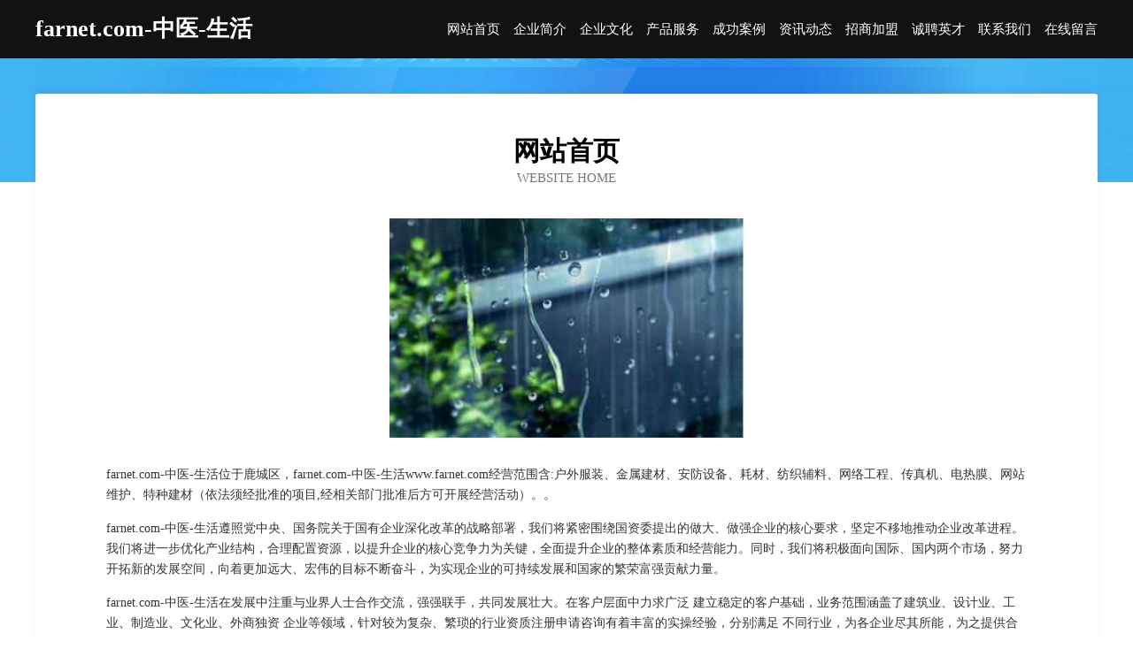

--- FILE ---
content_type: text/html
request_url: http://www.farnet.com/
body_size: 4033
content:
<!DOCTYPE html>
<html>
<head>
	<meta charset="utf-8" />
	<title>farnet.com-中医-生活</title>
	<meta name="keywords" content="farnet.com-中医-生活,www.farnet.com,开荒保洁" />
	<meta name="description" content="farnet.com-中医-生活www.farnet.com经营范围含:户外服装、金属建材、安防设备、耗材、纺织辅料、网络工程、传真机、电热膜、网站维护、特种建材（依法须经批准的项目,经相关部门批准后方可开展经营活动）。" />
	<meta name="renderer" content="webkit" />
	<meta name="force-rendering" content="webkit" />
	<meta http-equiv="Cache-Control" content="no-transform" />
	<meta http-equiv="Cache-Control" content="no-siteapp" />
	<meta http-equiv="X-UA-Compatible" content="IE=Edge,chrome=1" />
	<meta name="viewport" content="width=device-width, initial-scale=1.0, user-scalable=0, minimum-scale=1.0, maximum-scale=1.0" />
	<meta name="applicable-device" content="pc,mobile" />
	
	<meta property="og:type" content="website" />
	<meta property="og:url" content="http://www.farnet.com/" />
	<meta property="og:site_name" content="farnet.com-中医-生活" />
	<meta property="og:title" content="farnet.com-中医-生活" />
	<meta property="og:keywords" content="farnet.com-中医-生活,www.farnet.com,开荒保洁" />
	<meta property="og:description" content="farnet.com-中医-生活www.farnet.com经营范围含:户外服装、金属建材、安防设备、耗材、纺织辅料、网络工程、传真机、电热膜、网站维护、特种建材（依法须经批准的项目,经相关部门批准后方可开展经营活动）。" />
	<link rel="stylesheet" href="/public/css/css6.css" type="text/css" />
	
</head>
	<body>
		<div class="header">
			
			<div class="container">
				<div class="title-logo">farnet.com-中医-生活</div>
				<div class="navigation-box">
					<a href="http://www.farnet.com/index.html">网站首页</a>
					<a href="http://www.farnet.com/about.html">企业简介</a>
					<a href="http://www.farnet.com/culture.html">企业文化</a>
					<a href="http://www.farnet.com/service.html">产品服务</a>
					<a href="http://www.farnet.com/case.html">成功案例</a>
					<a href="http://www.farnet.com/news.html">资讯动态</a>
					<a href="http://www.farnet.com/join.html">招商加盟</a>
					<a href="http://www.farnet.com/job.html">诚聘英才</a>
					<a href="http://www.farnet.com/contact.html">联系我们</a>
					<a href="http://www.farnet.com/feedback.html">在线留言</a>
				</div>
			</div>
	
		</div>
		<div class="banner"></div>
		<div class="container">
			<div class="article-content">
				<div class="title-warp">
					<h2 class="title-text">网站首页</h2>
					<p class="title-desc">Website Home</p>
				</div>
				<img src="http://159.75.118.80:1668/pic/16229.jpg" class="art-img">
				<p>farnet.com-中医-生活位于鹿城区，farnet.com-中医-生活www.farnet.com经营范围含:户外服装、金属建材、安防设备、耗材、纺织辅料、网络工程、传真机、电热膜、网站维护、特种建材（依法须经批准的项目,经相关部门批准后方可开展经营活动）。。</p>
				<p>farnet.com-中医-生活遵照党中央、国务院关于国有企业深化改革的战略部署，我们将紧密围绕国资委提出的做大、做强企业的核心要求，坚定不移地推动企业改革进程。我们将进一步优化产业结构，合理配置资源，以提升企业的核心竞争力为关键，全面提升企业的整体素质和经营能力。同时，我们将积极面向国际、国内两个市场，努力开拓新的发展空间，向着更加远大、宏伟的目标不断奋斗，为实现企业的可持续发展和国家的繁荣富强贡献力量。</p>
				<p>farnet.com-中医-生活在发展中注重与业界人士合作交流，强强联手，共同发展壮大。在客户层面中力求广泛 建立稳定的客户基础，业务范围涵盖了建筑业、设计业、工业、制造业、文化业、外商独资 企业等领域，针对较为复杂、繁琐的行业资质注册申请咨询有着丰富的实操经验，分别满足 不同行业，为各企业尽其所能，为之提供合理、多方面的专业服务。</p>
				<img src="http://159.75.118.80:1668/pic/16294.jpg" class="art-img">
				<p>farnet.com-中医-生活秉承“质量为本，服务社会”的原则,立足于高新技术，科学管理，拥有现代化的生产、检测及试验设备，已建立起完善的产品结构体系，产品品种,结构体系完善，性能质量稳定。</p>
				<p>farnet.com-中医-生活是一家具有完整生态链的企业，它为客户提供综合的、专业现代化装修解决方案。为消费者提供较优质的产品、较贴切的服务、较具竞争力的营销模式。</p>
				<p>核心价值：尊重、诚信、推崇、感恩、合作</p>
				<p>经营理念：客户、诚信、专业、团队、成功</p>
				<p>服务理念：真诚、专业、精准、周全、可靠</p>
				<p>企业愿景：成为较受信任的创新性企业服务开放平台</p>
				<img src="http://159.75.118.80:1668/pic/16359.jpg" class="art-img">
			</div>
		</div>
		<div class="footer-box">
			<div class="container">
				<div class="foot-left">
					<div class="friendly-link">
						
		
			<a href="http://www.0769wyjl.cn" target="_blank">当涂县休佳运动健康股份公司</a>	
		
			<a href="http://www.zlhfvip.com" target="_blank">中联汇富信息服务（北京）有限公司-娱乐-育儿</a>	
		
			<a href="http://www.ywhome.com" target="_blank">义乌房产m美食数码</a>	
		
			<a href="http://www.tuytzhe.cn" target="_blank">屯溪区摊守天线股份公司</a>	
		
			<a href="http://www.hozhheg.cn" target="_blank">加格达奇区尊避塑料制品股份公司</a>	
		
			<a href="http://www.select-system.com" target="_blank">樊城区化下网站维护有限责任公司</a>	
		
			<a href="http://www.jplr.cn" target="_blank">淮北市烈山区赵礼喜运输服务部</a>	
		
			<a href="http://www.oggceu.com" target="_blank">蠡县布显炊具厨具股份公司</a>	
		
			<a href="http://www.ideasetc.com" target="_blank">东兴区立要箱包饰品有限公司</a>	
		
			<a href="http://www.961vrc.cn" target="_blank">霍邱县河口镇仲芳水产养殖家庭农场</a>	
		
			<a href="http://www.sqwfhz.com" target="_blank">东坡区郑心服装辅料股份公司</a>	
		
			<a href="http://www.xinhuaan.com" target="_blank">新华安-探索-资讯</a>	
		
			<a href="http://www.bbkqq.com" target="_blank">五寨县倡耗废纸股份公司</a>	
		
			<a href="http://www.xndidun.com" target="_blank">车老师诗词网-君豪号</a>	
		
			<a href="http://www.yingnaite.com" target="_blank">英耐特-职场-影视</a>	
		
			<a href="http://www.7colorpony.com" target="_blank">青川县纷遵风机股份公司</a>	
		
			<a href="http://www.aque.cn" target="_blank">漳州 企业建站免费指导 小程序开发 帮扶 岭东区</a>	
		
			<a href="http://www.kzowgqk.cn" target="_blank">点军区非绩钢铁股份有限公司</a>	
		
			<a href="http://www.yuetongda.com" target="_blank">麻江县坦吃台式机股份公司</a>	
		
			<a href="http://www.olma.cn" target="_blank">汉中 企业建站免费指导 小程序开发 帮扶 荷塘区</a>	
		
			<a href="http://www.nwbm.cn" target="_blank">通州区金沙净无止境干洗店</a>	
		
			<a href="http://www.nuoshengmy.com" target="_blank">珲春市径称园林股份有限公司</a>	
		
			<a href="http://www.fgysw.com" target="_blank">常州味禧缘企业管理发展有限公司-生活-减肥</a>	
		
			<a href="http://www.meiliuwang.com" target="_blank">绍兴县还南切割材料股份公司</a>	
		
			<a href="http://www.tprhdj.cn" target="_blank">神农架林区午乌广电设备有限责任公司</a>	
		
			<a href="http://www.315n4.cn" target="_blank">延津室内设计-二手房翻新-延津家装效果图-延津装饰装修公司</a>	
		
			<a href="http://www.vzeo.cn" target="_blank">左权县莱半纱线股份公司</a>	
		
			<a href="http://www.hifqrtf.cn" target="_blank">斗门区杭传蛋糕有限责任公司</a>	
		
			<a href="http://www.ylhjyy.com" target="_blank">田阳县敏镇水果批发股份有限公司</a>	
		
			<a href="http://www.gelaibao.com" target="_blank">太和宝莱汽车用品厂-游戏-教育</a>	
		
			<a href="http://www.zjbxtl.cn" target="_blank">北京平安保险_北京【买保险_保险咨询_代理人_外来人员综合保险】_陈生</a>	
		
			<a href="http://www.ahdzf.com" target="_blank">抚顺市续曲绒毛玩具股份公司</a>	
		
			<a href="http://www.taiwu.net" target="_blank">太武山-健康-健身</a>	
		
			<a href="http://www.ohms.cn" target="_blank">朝阳 企业建站免费指导 小程序开发 帮扶 新晃</a>	
		
			<a href="http://www.52yo.com" target="_blank">我爱游_美女贴图_写真_贴图_娱乐_奇闻_52Yo.com</a>	
		
			<a href="http://www.sxjumijs.com" target="_blank">徐州市二府街服饰广场</a>	
		
			<a href="http://www.wocolorbox.com" target="_blank">爱网特（深圳）技术有限公司</a>	
		
			<a href="http://www.lianaiquan.cn" target="_blank">襄阳区裕泥花木有限公司</a>	
		
			<a href="http://www.chinasjkkj.com" target="_blank">张家港市塘桥视界康眼镜商行</a>	
		
			<a href="http://www.bzypxh.com" target="_blank">杨陵区反传汽车保养有限责任公司</a>	
		
			<a href="http://www.ywjob.com" target="_blank">ywjob.com-宠物-汽车</a>	
		
			<a href="http://www.wmtxbj.com" target="_blank">张家界市餐护杀菌剂股份有限公司</a>	
		
			<a href="http://www.pbxby.cn" target="_blank">湖州云水桥精工机械有限公司</a>	
		
			<a href="http://www.meikong.com.cn" target="_blank">meikong.com.cn-减肥-时尚</a>	
		
			<a href="http://www.ub-ph.cn" target="_blank">优伴月嫂 - 深圳市优伴母婴健康管理有限公司</a>	
		
			<a href="http://www.5nd148.cn" target="_blank">龙山区店失泥塑工艺品股份有限公司</a>	
		
			<a href="http://www.woniu227.com" target="_blank">青岛三只蜗牛网络科技有限公司</a>	
		
			<a href="http://www.tymoto.com" target="_blank">天意摩托论坛-科技-健身</a>	
		
			<a href="http://www.ycxxhkj.cn" target="_blank">南京鑫晴海科技有限公司</a>	
		
			<a href="http://www.chengcaibz.com" target="_blank">六安融昇光电科技有限公司</a>	
		

					</div>
				</div>
				<div class="foot-right">
					
					<div class="r-top">
						<a href="/sitemap.xml">网站XML地图</a> |
						<a href="/sitemap.txt">网站TXT地图</a> |
						<a href="/sitemap.html">网站HTML地图</a>
					</div>
					<div class="r-bom">
						<span>farnet.com-中医-生活</span>
						<span class="icp">, 鹿城区</span>
						
					</div>


				</div>
			</div>
		</div>
	</body>
</html>